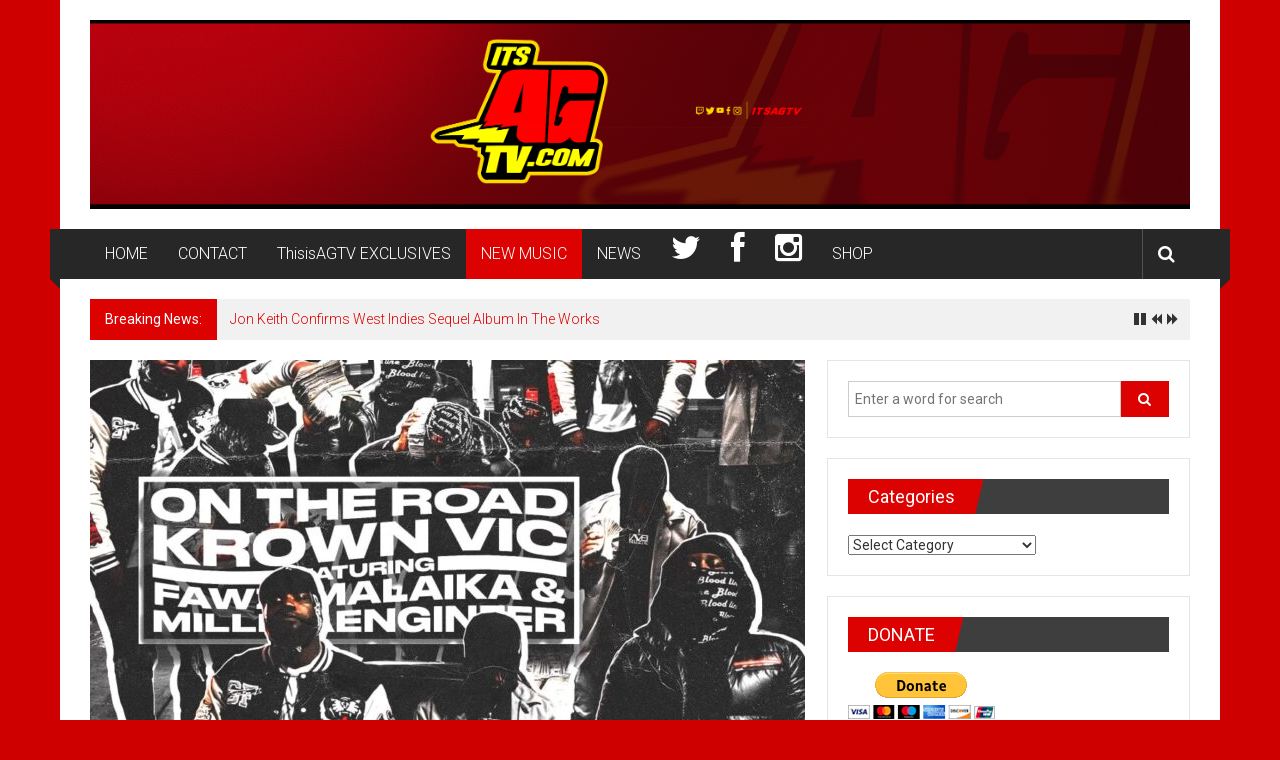

--- FILE ---
content_type: text/html; charset=UTF-8
request_url: https://thisisagtv.com/2023/08/krown-vic-releases-on-the-road-music-video/
body_size: 17835
content:
<!DOCTYPE html>
<html dir="ltr" lang="en-US" prefix="og: https://ogp.me/ns#">
<head>
	<meta charset="UTF-8">
	<meta name="viewport" content="width=device-width, initial-scale=1">
	<link rel="profile" href="https://gmpg.org/xfn/11">

	<title>Krown Vic Releases “On The Road” Music Video | ThisisAGTV</title>
	<style>img:is([sizes="auto" i], [sizes^="auto," i]) { contain-intrinsic-size: 3000px 1500px }</style>
	
		<!-- All in One SEO 4.9.3 - aioseo.com -->
	<meta name="description" content="Fawzi Malaika and MilliDaEngineer join Firm Records frontman Krown Vic in the NateShotDat-directed music video for &quot;On The Road.&quot; Serving as the &#039;Money Set&#039; anthem, the MDE-produced track is for anyone honorable enough to keep their head down and stick to the code. &quot;Milli owns a studio in DC and for three months straight we" />
	<meta name="robots" content="max-image-preview:large" />
	<meta name="author" content="Online Crates"/>
	<link rel="canonical" href="https://thisisagtv.com/2023/08/krown-vic-releases-on-the-road-music-video/" />
	<meta name="generator" content="All in One SEO (AIOSEO) 4.9.3" />
		<meta property="og:locale" content="en_US" />
		<meta property="og:site_name" content="ThisisAGTV - #1 Site For Entertainment" />
		<meta property="og:type" content="article" />
		<meta property="og:title" content="Krown Vic Releases “On The Road” Music Video | ThisisAGTV" />
		<meta property="og:description" content="Fawzi Malaika and MilliDaEngineer join Firm Records frontman Krown Vic in the NateShotDat-directed music video for &quot;On The Road.&quot; Serving as the &#039;Money Set&#039; anthem, the MDE-produced track is for anyone honorable enough to keep their head down and stick to the code. &quot;Milli owns a studio in DC and for three months straight we" />
		<meta property="og:url" content="https://thisisagtv.com/2023/08/krown-vic-releases-on-the-road-music-video/" />
		<meta property="og:image" content="https://secureservercdn.net/192.169.223.107/feb.f0c.myftpupload.com/wp-content/uploads/2019/05/cropped-YoutubeBanner.png?time=1666760229" />
		<meta property="og:image:secure_url" content="https://secureservercdn.net/192.169.223.107/feb.f0c.myftpupload.com/wp-content/uploads/2019/05/cropped-YoutubeBanner.png?time=1666760229" />
		<meta property="article:published_time" content="2023-08-26T18:09:37+00:00" />
		<meta property="article:modified_time" content="2023-08-26T18:09:37+00:00" />
		<meta name="twitter:card" content="summary_large_image" />
		<meta name="twitter:title" content="Krown Vic Releases “On The Road” Music Video | ThisisAGTV" />
		<meta name="twitter:description" content="Fawzi Malaika and MilliDaEngineer join Firm Records frontman Krown Vic in the NateShotDat-directed music video for &quot;On The Road.&quot; Serving as the &#039;Money Set&#039; anthem, the MDE-produced track is for anyone honorable enough to keep their head down and stick to the code. &quot;Milli owns a studio in DC and for three months straight we" />
		<meta name="twitter:image" content="https://secureservercdn.net/192.169.223.107/feb.f0c.myftpupload.com/wp-content/uploads/2019/05/cropped-YoutubeBanner.png?time=1666760229" />
		<script type="application/ld+json" class="aioseo-schema">
			{"@context":"https:\/\/schema.org","@graph":[{"@type":"Article","@id":"https:\/\/thisisagtv.com\/2023\/08\/krown-vic-releases-on-the-road-music-video\/#article","name":"Krown Vic Releases \u201cOn The Road\u201d Music Video | ThisisAGTV","headline":"Krown Vic Releases &#8220;On The Road&#8221; Music Video","author":{"@id":"https:\/\/thisisagtv.com\/author\/online-crates\/#author"},"publisher":{"@id":"https:\/\/thisisagtv.com\/#organization"},"image":{"@type":"ImageObject","url":"https:\/\/thisisagtv.com\/wp-content\/uploads\/2023\/08\/On-The-Road-Artwork.jpeg","width":1000,"height":1000},"datePublished":"2023-08-26T14:09:37-04:00","dateModified":"2023-08-26T14:09:37-04:00","inLanguage":"en-US","mainEntityOfPage":{"@id":"https:\/\/thisisagtv.com\/2023\/08\/krown-vic-releases-on-the-road-music-video\/#webpage"},"isPartOf":{"@id":"https:\/\/thisisagtv.com\/2023\/08\/krown-vic-releases-on-the-road-music-video\/#webpage"},"articleSection":"New Music"},{"@type":"BreadcrumbList","@id":"https:\/\/thisisagtv.com\/2023\/08\/krown-vic-releases-on-the-road-music-video\/#breadcrumblist","itemListElement":[{"@type":"ListItem","@id":"https:\/\/thisisagtv.com#listItem","position":1,"name":"Home","item":"https:\/\/thisisagtv.com","nextItem":{"@type":"ListItem","@id":"https:\/\/thisisagtv.com\/category\/new-music\/#listItem","name":"New Music"}},{"@type":"ListItem","@id":"https:\/\/thisisagtv.com\/category\/new-music\/#listItem","position":2,"name":"New Music","item":"https:\/\/thisisagtv.com\/category\/new-music\/","nextItem":{"@type":"ListItem","@id":"https:\/\/thisisagtv.com\/2023\/08\/krown-vic-releases-on-the-road-music-video\/#listItem","name":"Krown Vic Releases &#8220;On The Road&#8221; Music Video"},"previousItem":{"@type":"ListItem","@id":"https:\/\/thisisagtv.com#listItem","name":"Home"}},{"@type":"ListItem","@id":"https:\/\/thisisagtv.com\/2023\/08\/krown-vic-releases-on-the-road-music-video\/#listItem","position":3,"name":"Krown Vic Releases &#8220;On The Road&#8221; Music Video","previousItem":{"@type":"ListItem","@id":"https:\/\/thisisagtv.com\/category\/new-music\/#listItem","name":"New Music"}}]},{"@type":"Organization","@id":"https:\/\/thisisagtv.com\/#organization","name":"+OK","description":"#1 Site For Entertainment","url":"https:\/\/thisisagtv.com\/","logo":{"@type":"ImageObject","url":"https:\/\/thisisagtv.com\/wp-content\/uploads\/2019\/05\/cropped-YoutubeBanner.png","@id":"https:\/\/thisisagtv.com\/2023\/08\/krown-vic-releases-on-the-road-music-video\/#organizationLogo","width":2560,"height":439},"image":{"@id":"https:\/\/thisisagtv.com\/2023\/08\/krown-vic-releases-on-the-road-music-video\/#organizationLogo"}},{"@type":"Person","@id":"https:\/\/thisisagtv.com\/author\/online-crates\/#author","url":"https:\/\/thisisagtv.com\/author\/online-crates\/","name":"Online Crates","image":{"@type":"ImageObject","@id":"https:\/\/thisisagtv.com\/2023\/08\/krown-vic-releases-on-the-road-music-video\/#authorImage","url":"https:\/\/secure.gravatar.com\/avatar\/daab35d343a97435994a9d14ce8865648566f90de53c6b3d7fa5d882cd82941d?s=96&d=mm&r=g","width":96,"height":96,"caption":"Online Crates"}},{"@type":"WebPage","@id":"https:\/\/thisisagtv.com\/2023\/08\/krown-vic-releases-on-the-road-music-video\/#webpage","url":"https:\/\/thisisagtv.com\/2023\/08\/krown-vic-releases-on-the-road-music-video\/","name":"Krown Vic Releases \u201cOn The Road\u201d Music Video | ThisisAGTV","description":"Fawzi Malaika and MilliDaEngineer join Firm Records frontman Krown Vic in the NateShotDat-directed music video for \"On The Road.\" Serving as the 'Money Set' anthem, the MDE-produced track is for anyone honorable enough to keep their head down and stick to the code. \"Milli owns a studio in DC and for three months straight we","inLanguage":"en-US","isPartOf":{"@id":"https:\/\/thisisagtv.com\/#website"},"breadcrumb":{"@id":"https:\/\/thisisagtv.com\/2023\/08\/krown-vic-releases-on-the-road-music-video\/#breadcrumblist"},"author":{"@id":"https:\/\/thisisagtv.com\/author\/online-crates\/#author"},"creator":{"@id":"https:\/\/thisisagtv.com\/author\/online-crates\/#author"},"image":{"@type":"ImageObject","url":"https:\/\/thisisagtv.com\/wp-content\/uploads\/2023\/08\/On-The-Road-Artwork.jpeg","@id":"https:\/\/thisisagtv.com\/2023\/08\/krown-vic-releases-on-the-road-music-video\/#mainImage","width":1000,"height":1000},"primaryImageOfPage":{"@id":"https:\/\/thisisagtv.com\/2023\/08\/krown-vic-releases-on-the-road-music-video\/#mainImage"},"datePublished":"2023-08-26T14:09:37-04:00","dateModified":"2023-08-26T14:09:37-04:00"},{"@type":"WebSite","@id":"https:\/\/thisisagtv.com\/#website","url":"https:\/\/thisisagtv.com\/","name":"ThisisAGTV","description":"#1 Site For Entertainment","inLanguage":"en-US","publisher":{"@id":"https:\/\/thisisagtv.com\/#organization"}}]}
		</script>
		<!-- All in One SEO -->

<link rel='dns-prefetch' href='//fonts.googleapis.com' />
<link rel='dns-prefetch' href='//netdna.bootstrapcdn.com' />
<link rel="alternate" type="application/rss+xml" title="ThisisAGTV &raquo; Feed" href="https://thisisagtv.com/feed/" />
<link rel="alternate" type="application/rss+xml" title="ThisisAGTV &raquo; Comments Feed" href="https://thisisagtv.com/comments/feed/" />
		<!-- This site uses the Google Analytics by ExactMetrics plugin v8.11.1 - Using Analytics tracking - https://www.exactmetrics.com/ -->
		<!-- Note: ExactMetrics is not currently configured on this site. The site owner needs to authenticate with Google Analytics in the ExactMetrics settings panel. -->
					<!-- No tracking code set -->
				<!-- / Google Analytics by ExactMetrics -->
		<script type="text/javascript">
/* <![CDATA[ */
window._wpemojiSettings = {"baseUrl":"https:\/\/s.w.org\/images\/core\/emoji\/16.0.1\/72x72\/","ext":".png","svgUrl":"https:\/\/s.w.org\/images\/core\/emoji\/16.0.1\/svg\/","svgExt":".svg","source":{"concatemoji":"https:\/\/thisisagtv.com\/wp-includes\/js\/wp-emoji-release.min.js?ver=6.8.3"}};
/*! This file is auto-generated */
!function(s,n){var o,i,e;function c(e){try{var t={supportTests:e,timestamp:(new Date).valueOf()};sessionStorage.setItem(o,JSON.stringify(t))}catch(e){}}function p(e,t,n){e.clearRect(0,0,e.canvas.width,e.canvas.height),e.fillText(t,0,0);var t=new Uint32Array(e.getImageData(0,0,e.canvas.width,e.canvas.height).data),a=(e.clearRect(0,0,e.canvas.width,e.canvas.height),e.fillText(n,0,0),new Uint32Array(e.getImageData(0,0,e.canvas.width,e.canvas.height).data));return t.every(function(e,t){return e===a[t]})}function u(e,t){e.clearRect(0,0,e.canvas.width,e.canvas.height),e.fillText(t,0,0);for(var n=e.getImageData(16,16,1,1),a=0;a<n.data.length;a++)if(0!==n.data[a])return!1;return!0}function f(e,t,n,a){switch(t){case"flag":return n(e,"\ud83c\udff3\ufe0f\u200d\u26a7\ufe0f","\ud83c\udff3\ufe0f\u200b\u26a7\ufe0f")?!1:!n(e,"\ud83c\udde8\ud83c\uddf6","\ud83c\udde8\u200b\ud83c\uddf6")&&!n(e,"\ud83c\udff4\udb40\udc67\udb40\udc62\udb40\udc65\udb40\udc6e\udb40\udc67\udb40\udc7f","\ud83c\udff4\u200b\udb40\udc67\u200b\udb40\udc62\u200b\udb40\udc65\u200b\udb40\udc6e\u200b\udb40\udc67\u200b\udb40\udc7f");case"emoji":return!a(e,"\ud83e\udedf")}return!1}function g(e,t,n,a){var r="undefined"!=typeof WorkerGlobalScope&&self instanceof WorkerGlobalScope?new OffscreenCanvas(300,150):s.createElement("canvas"),o=r.getContext("2d",{willReadFrequently:!0}),i=(o.textBaseline="top",o.font="600 32px Arial",{});return e.forEach(function(e){i[e]=t(o,e,n,a)}),i}function t(e){var t=s.createElement("script");t.src=e,t.defer=!0,s.head.appendChild(t)}"undefined"!=typeof Promise&&(o="wpEmojiSettingsSupports",i=["flag","emoji"],n.supports={everything:!0,everythingExceptFlag:!0},e=new Promise(function(e){s.addEventListener("DOMContentLoaded",e,{once:!0})}),new Promise(function(t){var n=function(){try{var e=JSON.parse(sessionStorage.getItem(o));if("object"==typeof e&&"number"==typeof e.timestamp&&(new Date).valueOf()<e.timestamp+604800&&"object"==typeof e.supportTests)return e.supportTests}catch(e){}return null}();if(!n){if("undefined"!=typeof Worker&&"undefined"!=typeof OffscreenCanvas&&"undefined"!=typeof URL&&URL.createObjectURL&&"undefined"!=typeof Blob)try{var e="postMessage("+g.toString()+"("+[JSON.stringify(i),f.toString(),p.toString(),u.toString()].join(",")+"));",a=new Blob([e],{type:"text/javascript"}),r=new Worker(URL.createObjectURL(a),{name:"wpTestEmojiSupports"});return void(r.onmessage=function(e){c(n=e.data),r.terminate(),t(n)})}catch(e){}c(n=g(i,f,p,u))}t(n)}).then(function(e){for(var t in e)n.supports[t]=e[t],n.supports.everything=n.supports.everything&&n.supports[t],"flag"!==t&&(n.supports.everythingExceptFlag=n.supports.everythingExceptFlag&&n.supports[t]);n.supports.everythingExceptFlag=n.supports.everythingExceptFlag&&!n.supports.flag,n.DOMReady=!1,n.readyCallback=function(){n.DOMReady=!0}}).then(function(){return e}).then(function(){var e;n.supports.everything||(n.readyCallback(),(e=n.source||{}).concatemoji?t(e.concatemoji):e.wpemoji&&e.twemoji&&(t(e.twemoji),t(e.wpemoji)))}))}((window,document),window._wpemojiSettings);
/* ]]> */
</script>
		<style type="text/css">
			.epvc-eye {
				margin-right: 3px;
				width: 13px;
				display: inline-block;
				height: 13px;
				border: solid 1px #000;
				border-radius:  75% 15%;
				position: relative;
				transform: rotate(45deg);
			}
			.epvc-eye:before {
				content: '';
				display: block;
				position: absolute;
				width: 5px;
				height: 5px;
				border: solid 1px #000;
				border-radius: 50%;
				left: 3px;
				top: 3px;
			}
		</style>
	<style id='wp-emoji-styles-inline-css' type='text/css'>

	img.wp-smiley, img.emoji {
		display: inline !important;
		border: none !important;
		box-shadow: none !important;
		height: 1em !important;
		width: 1em !important;
		margin: 0 0.07em !important;
		vertical-align: -0.1em !important;
		background: none !important;
		padding: 0 !important;
	}
</style>
<link rel='stylesheet' id='wp-block-library-css' href='https://thisisagtv.com/wp-includes/css/dist/block-library/style.min.css?ver=6.8.3' type='text/css' media='all' />
<style id='wp-block-library-theme-inline-css' type='text/css'>
.wp-block-audio :where(figcaption){color:#555;font-size:13px;text-align:center}.is-dark-theme .wp-block-audio :where(figcaption){color:#ffffffa6}.wp-block-audio{margin:0 0 1em}.wp-block-code{border:1px solid #ccc;border-radius:4px;font-family:Menlo,Consolas,monaco,monospace;padding:.8em 1em}.wp-block-embed :where(figcaption){color:#555;font-size:13px;text-align:center}.is-dark-theme .wp-block-embed :where(figcaption){color:#ffffffa6}.wp-block-embed{margin:0 0 1em}.blocks-gallery-caption{color:#555;font-size:13px;text-align:center}.is-dark-theme .blocks-gallery-caption{color:#ffffffa6}:root :where(.wp-block-image figcaption){color:#555;font-size:13px;text-align:center}.is-dark-theme :root :where(.wp-block-image figcaption){color:#ffffffa6}.wp-block-image{margin:0 0 1em}.wp-block-pullquote{border-bottom:4px solid;border-top:4px solid;color:currentColor;margin-bottom:1.75em}.wp-block-pullquote cite,.wp-block-pullquote footer,.wp-block-pullquote__citation{color:currentColor;font-size:.8125em;font-style:normal;text-transform:uppercase}.wp-block-quote{border-left:.25em solid;margin:0 0 1.75em;padding-left:1em}.wp-block-quote cite,.wp-block-quote footer{color:currentColor;font-size:.8125em;font-style:normal;position:relative}.wp-block-quote:where(.has-text-align-right){border-left:none;border-right:.25em solid;padding-left:0;padding-right:1em}.wp-block-quote:where(.has-text-align-center){border:none;padding-left:0}.wp-block-quote.is-large,.wp-block-quote.is-style-large,.wp-block-quote:where(.is-style-plain){border:none}.wp-block-search .wp-block-search__label{font-weight:700}.wp-block-search__button{border:1px solid #ccc;padding:.375em .625em}:where(.wp-block-group.has-background){padding:1.25em 2.375em}.wp-block-separator.has-css-opacity{opacity:.4}.wp-block-separator{border:none;border-bottom:2px solid;margin-left:auto;margin-right:auto}.wp-block-separator.has-alpha-channel-opacity{opacity:1}.wp-block-separator:not(.is-style-wide):not(.is-style-dots){width:100px}.wp-block-separator.has-background:not(.is-style-dots){border-bottom:none;height:1px}.wp-block-separator.has-background:not(.is-style-wide):not(.is-style-dots){height:2px}.wp-block-table{margin:0 0 1em}.wp-block-table td,.wp-block-table th{word-break:normal}.wp-block-table :where(figcaption){color:#555;font-size:13px;text-align:center}.is-dark-theme .wp-block-table :where(figcaption){color:#ffffffa6}.wp-block-video :where(figcaption){color:#555;font-size:13px;text-align:center}.is-dark-theme .wp-block-video :where(figcaption){color:#ffffffa6}.wp-block-video{margin:0 0 1em}:root :where(.wp-block-template-part.has-background){margin-bottom:0;margin-top:0;padding:1.25em 2.375em}
</style>
<style id='classic-theme-styles-inline-css' type='text/css'>
/*! This file is auto-generated */
.wp-block-button__link{color:#fff;background-color:#32373c;border-radius:9999px;box-shadow:none;text-decoration:none;padding:calc(.667em + 2px) calc(1.333em + 2px);font-size:1.125em}.wp-block-file__button{background:#32373c;color:#fff;text-decoration:none}
</style>
<link rel='stylesheet' id='aioseo/css/src/vue/standalone/blocks/table-of-contents/global.scss-css' href='https://thisisagtv.com/wp-content/plugins/all-in-one-seo-pack/dist/Lite/assets/css/table-of-contents/global.e90f6d47.css?ver=4.9.3' type='text/css' media='all' />
<style id='global-styles-inline-css' type='text/css'>
:root{--wp--preset--aspect-ratio--square: 1;--wp--preset--aspect-ratio--4-3: 4/3;--wp--preset--aspect-ratio--3-4: 3/4;--wp--preset--aspect-ratio--3-2: 3/2;--wp--preset--aspect-ratio--2-3: 2/3;--wp--preset--aspect-ratio--16-9: 16/9;--wp--preset--aspect-ratio--9-16: 9/16;--wp--preset--color--black: #000000;--wp--preset--color--cyan-bluish-gray: #abb8c3;--wp--preset--color--white: #ffffff;--wp--preset--color--pale-pink: #f78da7;--wp--preset--color--vivid-red: #cf2e2e;--wp--preset--color--luminous-vivid-orange: #ff6900;--wp--preset--color--luminous-vivid-amber: #fcb900;--wp--preset--color--light-green-cyan: #7bdcb5;--wp--preset--color--vivid-green-cyan: #00d084;--wp--preset--color--pale-cyan-blue: #8ed1fc;--wp--preset--color--vivid-cyan-blue: #0693e3;--wp--preset--color--vivid-purple: #9b51e0;--wp--preset--gradient--vivid-cyan-blue-to-vivid-purple: linear-gradient(135deg,rgba(6,147,227,1) 0%,rgb(155,81,224) 100%);--wp--preset--gradient--light-green-cyan-to-vivid-green-cyan: linear-gradient(135deg,rgb(122,220,180) 0%,rgb(0,208,130) 100%);--wp--preset--gradient--luminous-vivid-amber-to-luminous-vivid-orange: linear-gradient(135deg,rgba(252,185,0,1) 0%,rgba(255,105,0,1) 100%);--wp--preset--gradient--luminous-vivid-orange-to-vivid-red: linear-gradient(135deg,rgba(255,105,0,1) 0%,rgb(207,46,46) 100%);--wp--preset--gradient--very-light-gray-to-cyan-bluish-gray: linear-gradient(135deg,rgb(238,238,238) 0%,rgb(169,184,195) 100%);--wp--preset--gradient--cool-to-warm-spectrum: linear-gradient(135deg,rgb(74,234,220) 0%,rgb(151,120,209) 20%,rgb(207,42,186) 40%,rgb(238,44,130) 60%,rgb(251,105,98) 80%,rgb(254,248,76) 100%);--wp--preset--gradient--blush-light-purple: linear-gradient(135deg,rgb(255,206,236) 0%,rgb(152,150,240) 100%);--wp--preset--gradient--blush-bordeaux: linear-gradient(135deg,rgb(254,205,165) 0%,rgb(254,45,45) 50%,rgb(107,0,62) 100%);--wp--preset--gradient--luminous-dusk: linear-gradient(135deg,rgb(255,203,112) 0%,rgb(199,81,192) 50%,rgb(65,88,208) 100%);--wp--preset--gradient--pale-ocean: linear-gradient(135deg,rgb(255,245,203) 0%,rgb(182,227,212) 50%,rgb(51,167,181) 100%);--wp--preset--gradient--electric-grass: linear-gradient(135deg,rgb(202,248,128) 0%,rgb(113,206,126) 100%);--wp--preset--gradient--midnight: linear-gradient(135deg,rgb(2,3,129) 0%,rgb(40,116,252) 100%);--wp--preset--font-size--small: 13px;--wp--preset--font-size--medium: 20px;--wp--preset--font-size--large: 36px;--wp--preset--font-size--x-large: 42px;--wp--preset--spacing--20: 0.44rem;--wp--preset--spacing--30: 0.67rem;--wp--preset--spacing--40: 1rem;--wp--preset--spacing--50: 1.5rem;--wp--preset--spacing--60: 2.25rem;--wp--preset--spacing--70: 3.38rem;--wp--preset--spacing--80: 5.06rem;--wp--preset--shadow--natural: 6px 6px 9px rgba(0, 0, 0, 0.2);--wp--preset--shadow--deep: 12px 12px 50px rgba(0, 0, 0, 0.4);--wp--preset--shadow--sharp: 6px 6px 0px rgba(0, 0, 0, 0.2);--wp--preset--shadow--outlined: 6px 6px 0px -3px rgba(255, 255, 255, 1), 6px 6px rgba(0, 0, 0, 1);--wp--preset--shadow--crisp: 6px 6px 0px rgba(0, 0, 0, 1);}:where(.is-layout-flex){gap: 0.5em;}:where(.is-layout-grid){gap: 0.5em;}body .is-layout-flex{display: flex;}.is-layout-flex{flex-wrap: wrap;align-items: center;}.is-layout-flex > :is(*, div){margin: 0;}body .is-layout-grid{display: grid;}.is-layout-grid > :is(*, div){margin: 0;}:where(.wp-block-columns.is-layout-flex){gap: 2em;}:where(.wp-block-columns.is-layout-grid){gap: 2em;}:where(.wp-block-post-template.is-layout-flex){gap: 1.25em;}:where(.wp-block-post-template.is-layout-grid){gap: 1.25em;}.has-black-color{color: var(--wp--preset--color--black) !important;}.has-cyan-bluish-gray-color{color: var(--wp--preset--color--cyan-bluish-gray) !important;}.has-white-color{color: var(--wp--preset--color--white) !important;}.has-pale-pink-color{color: var(--wp--preset--color--pale-pink) !important;}.has-vivid-red-color{color: var(--wp--preset--color--vivid-red) !important;}.has-luminous-vivid-orange-color{color: var(--wp--preset--color--luminous-vivid-orange) !important;}.has-luminous-vivid-amber-color{color: var(--wp--preset--color--luminous-vivid-amber) !important;}.has-light-green-cyan-color{color: var(--wp--preset--color--light-green-cyan) !important;}.has-vivid-green-cyan-color{color: var(--wp--preset--color--vivid-green-cyan) !important;}.has-pale-cyan-blue-color{color: var(--wp--preset--color--pale-cyan-blue) !important;}.has-vivid-cyan-blue-color{color: var(--wp--preset--color--vivid-cyan-blue) !important;}.has-vivid-purple-color{color: var(--wp--preset--color--vivid-purple) !important;}.has-black-background-color{background-color: var(--wp--preset--color--black) !important;}.has-cyan-bluish-gray-background-color{background-color: var(--wp--preset--color--cyan-bluish-gray) !important;}.has-white-background-color{background-color: var(--wp--preset--color--white) !important;}.has-pale-pink-background-color{background-color: var(--wp--preset--color--pale-pink) !important;}.has-vivid-red-background-color{background-color: var(--wp--preset--color--vivid-red) !important;}.has-luminous-vivid-orange-background-color{background-color: var(--wp--preset--color--luminous-vivid-orange) !important;}.has-luminous-vivid-amber-background-color{background-color: var(--wp--preset--color--luminous-vivid-amber) !important;}.has-light-green-cyan-background-color{background-color: var(--wp--preset--color--light-green-cyan) !important;}.has-vivid-green-cyan-background-color{background-color: var(--wp--preset--color--vivid-green-cyan) !important;}.has-pale-cyan-blue-background-color{background-color: var(--wp--preset--color--pale-cyan-blue) !important;}.has-vivid-cyan-blue-background-color{background-color: var(--wp--preset--color--vivid-cyan-blue) !important;}.has-vivid-purple-background-color{background-color: var(--wp--preset--color--vivid-purple) !important;}.has-black-border-color{border-color: var(--wp--preset--color--black) !important;}.has-cyan-bluish-gray-border-color{border-color: var(--wp--preset--color--cyan-bluish-gray) !important;}.has-white-border-color{border-color: var(--wp--preset--color--white) !important;}.has-pale-pink-border-color{border-color: var(--wp--preset--color--pale-pink) !important;}.has-vivid-red-border-color{border-color: var(--wp--preset--color--vivid-red) !important;}.has-luminous-vivid-orange-border-color{border-color: var(--wp--preset--color--luminous-vivid-orange) !important;}.has-luminous-vivid-amber-border-color{border-color: var(--wp--preset--color--luminous-vivid-amber) !important;}.has-light-green-cyan-border-color{border-color: var(--wp--preset--color--light-green-cyan) !important;}.has-vivid-green-cyan-border-color{border-color: var(--wp--preset--color--vivid-green-cyan) !important;}.has-pale-cyan-blue-border-color{border-color: var(--wp--preset--color--pale-cyan-blue) !important;}.has-vivid-cyan-blue-border-color{border-color: var(--wp--preset--color--vivid-cyan-blue) !important;}.has-vivid-purple-border-color{border-color: var(--wp--preset--color--vivid-purple) !important;}.has-vivid-cyan-blue-to-vivid-purple-gradient-background{background: var(--wp--preset--gradient--vivid-cyan-blue-to-vivid-purple) !important;}.has-light-green-cyan-to-vivid-green-cyan-gradient-background{background: var(--wp--preset--gradient--light-green-cyan-to-vivid-green-cyan) !important;}.has-luminous-vivid-amber-to-luminous-vivid-orange-gradient-background{background: var(--wp--preset--gradient--luminous-vivid-amber-to-luminous-vivid-orange) !important;}.has-luminous-vivid-orange-to-vivid-red-gradient-background{background: var(--wp--preset--gradient--luminous-vivid-orange-to-vivid-red) !important;}.has-very-light-gray-to-cyan-bluish-gray-gradient-background{background: var(--wp--preset--gradient--very-light-gray-to-cyan-bluish-gray) !important;}.has-cool-to-warm-spectrum-gradient-background{background: var(--wp--preset--gradient--cool-to-warm-spectrum) !important;}.has-blush-light-purple-gradient-background{background: var(--wp--preset--gradient--blush-light-purple) !important;}.has-blush-bordeaux-gradient-background{background: var(--wp--preset--gradient--blush-bordeaux) !important;}.has-luminous-dusk-gradient-background{background: var(--wp--preset--gradient--luminous-dusk) !important;}.has-pale-ocean-gradient-background{background: var(--wp--preset--gradient--pale-ocean) !important;}.has-electric-grass-gradient-background{background: var(--wp--preset--gradient--electric-grass) !important;}.has-midnight-gradient-background{background: var(--wp--preset--gradient--midnight) !important;}.has-small-font-size{font-size: var(--wp--preset--font-size--small) !important;}.has-medium-font-size{font-size: var(--wp--preset--font-size--medium) !important;}.has-large-font-size{font-size: var(--wp--preset--font-size--large) !important;}.has-x-large-font-size{font-size: var(--wp--preset--font-size--x-large) !important;}
:where(.wp-block-post-template.is-layout-flex){gap: 1.25em;}:where(.wp-block-post-template.is-layout-grid){gap: 1.25em;}
:where(.wp-block-columns.is-layout-flex){gap: 2em;}:where(.wp-block-columns.is-layout-grid){gap: 2em;}
:root :where(.wp-block-pullquote){font-size: 1.5em;line-height: 1.6;}
</style>
<link rel='stylesheet' id='apss-font-awesome-four-css' href='https://thisisagtv.com/wp-content/plugins/accesspress-social-share/css/font-awesome.min.css?ver=4.5.6' type='text/css' media='all' />
<link rel='stylesheet' id='apss-frontend-css-css' href='https://thisisagtv.com/wp-content/plugins/accesspress-social-share/css/frontend.css?ver=4.5.6' type='text/css' media='all' />
<link rel='stylesheet' id='apss-font-opensans-css' href='//fonts.googleapis.com/css?family=Open+Sans&#038;ver=6.8.3' type='text/css' media='all' />
<link rel='stylesheet' id='cptch_stylesheet-css' href='https://thisisagtv.com/wp-content/plugins/captcha/css/front_end_style.css?ver=4.4.5' type='text/css' media='all' />
<link rel='stylesheet' id='dashicons-css' href='https://thisisagtv.com/wp-includes/css/dashicons.min.css?ver=6.8.3' type='text/css' media='all' />
<link rel='stylesheet' id='cptch_desktop_style-css' href='https://thisisagtv.com/wp-content/plugins/captcha/css/desktop_style.css?ver=4.4.5' type='text/css' media='all' />
<link rel='stylesheet' id='contact-form-7-css' href='https://thisisagtv.com/wp-content/plugins/contact-form-7/includes/css/styles.css?ver=6.1.4' type='text/css' media='all' />
<link rel='stylesheet' id='wp-components-css' href='https://thisisagtv.com/wp-includes/css/dist/components/style.min.css?ver=6.8.3' type='text/css' media='all' />
<link rel='stylesheet' id='godaddy-styles-css' href='https://thisisagtv.com/wp-content/mu-plugins/vendor/wpex/godaddy-launch/includes/Dependencies/GoDaddy/Styles/build/latest.css?ver=2.0.2' type='text/css' media='all' />
<link rel='stylesheet' id='colornews-google-fonts-css' href='//fonts.googleapis.com/css?family=Roboto%3A400%2C300%2C700%2C900&#038;subset=latin%2Clatin-ext&#038;display=swap' type='text/css' media='all' />
<link rel='stylesheet' id='colornews-style-css' href='https://thisisagtv.com/wp-content/themes/colornews/style.css?ver=6.8.3' type='text/css' media='all' />
<link rel='stylesheet' id='colornews-fontawesome-css' href='https://thisisagtv.com/wp-content/themes/colornews/font-awesome/css/font-awesome.min.css?ver=4.4.0' type='text/css' media='all' />
<link rel='stylesheet' id='colornews-featured-image-popup-css-css' href='https://thisisagtv.com/wp-content/themes/colornews/js/magnific-popup/magnific-popup.css?ver=20150714' type='text/css' media='all' />
<link rel='stylesheet' id='fontawesome-css' href='//netdna.bootstrapcdn.com/font-awesome/3.2.1/css/font-awesome.min.css?ver=1.3.9' type='text/css' media='all' />
<!--[if IE 7]>
<link rel='stylesheet' id='fontawesome-ie-css' href='//netdna.bootstrapcdn.com/font-awesome/3.2.1/css/font-awesome-ie7.min.css?ver=1.3.9' type='text/css' media='all' />
<![endif]-->
		<style>
			/* Accessible for screen readers but hidden from view */
			.fa-hidden { position:absolute; left:-10000px; top:auto; width:1px; height:1px; overflow:hidden; }
			.rtl .fa-hidden { left:10000px; }
			.fa-showtext { margin-right: 5px; }
		</style>
		<script type="text/javascript" src="https://thisisagtv.com/wp-includes/js/jquery/jquery.min.js?ver=3.7.1" id="jquery-core-js"></script>
<script type="text/javascript" src="https://thisisagtv.com/wp-includes/js/jquery/jquery-migrate.min.js?ver=3.4.1" id="jquery-migrate-js"></script>
<!--[if lte IE 8]>
<script type="text/javascript" src="https://thisisagtv.com/wp-content/themes/colornews/js/html5shiv.js?ver=3.7.3" id="html5shiv-js"></script>
<![endif]-->
<link rel="https://api.w.org/" href="https://thisisagtv.com/wp-json/" /><link rel="alternate" title="JSON" type="application/json" href="https://thisisagtv.com/wp-json/wp/v2/posts/68416" /><link rel="EditURI" type="application/rsd+xml" title="RSD" href="https://thisisagtv.com/xmlrpc.php?rsd" />
<meta name="generator" content="WordPress 6.8.3" />
<link rel='shortlink' href='https://thisisagtv.com/?p=68416' />
<link rel="alternate" title="oEmbed (JSON)" type="application/json+oembed" href="https://thisisagtv.com/wp-json/oembed/1.0/embed?url=https%3A%2F%2Fthisisagtv.com%2F2023%2F08%2Fkrown-vic-releases-on-the-road-music-video%2F" />
<link rel="alternate" title="oEmbed (XML)" type="text/xml+oembed" href="https://thisisagtv.com/wp-json/oembed/1.0/embed?url=https%3A%2F%2Fthisisagtv.com%2F2023%2F08%2Fkrown-vic-releases-on-the-road-music-video%2F&#038;format=xml" />
<style type="text/css" id="custom-background-css">
body.custom-background { background-color: #ce0000; }
</style>
	<link rel="icon" href="https://thisisagtv.com/wp-content/uploads/2016/10/cropped-itsagtv-960x969-32x32.jpg" sizes="32x32" />
<link rel="icon" href="https://thisisagtv.com/wp-content/uploads/2016/10/cropped-itsagtv-960x969-192x192.jpg" sizes="192x192" />
<link rel="apple-touch-icon" href="https://thisisagtv.com/wp-content/uploads/2016/10/cropped-itsagtv-960x969-180x180.jpg" />
<meta name="msapplication-TileImage" content="https://thisisagtv.com/wp-content/uploads/2016/10/cropped-itsagtv-960x969-270x270.jpg" />
<!-- ThisisAGTV Internal Styles -->		<style type="text/css"> .home-slider-wrapper .slider-btn a:hover,.random-hover-link a:hover{background:#dd0202;border:1px solid #dd0202}#site-navigation ul>li.current-menu-ancestor,#site-navigation ul>li.current-menu-item,#site-navigation ul>li.current-menu-parent,#site-navigation ul>li:hover,.block-title,.bottom-header-wrapper .home-icon a:hover,.home .bottom-header-wrapper .home-icon a,.breaking-news-title,.bttn:hover,.carousel-slider-wrapper .bx-controls a,.cat-links a,.category-menu,.category-menu ul.sub-menu,.category-toggle-block,.error,.home-slider .bx-pager a.active,.home-slider .bx-pager a:hover,.navigation .nav-links a:hover,.post .more-link:hover,.random-hover-link a:hover,.search-box,.search-icon:hover,.share-wrap:hover,button,input[type=button]:hover,input[type=reset]:hover,input[type=submit]:hover{background:#dd0202}a{color:#dd0202}.entry-footer a:hover{color:#dd0202}#bottom-footer .copy-right a:hover,#top-footer .widget a:hover,#top-footer .widget a:hover:before,#top-footer .widget li:hover:before,.below-entry-meta span:hover a,.below-entry-meta span:hover i,.caption-title a:hover,.comment .comment-reply-link:hover,.entry-btn a:hover,.entry-title a:hover,.num-404,.tag-cloud-wrap a:hover,.top-menu-wrap ul li.current-menu-ancestor>a,.top-menu-wrap ul li.current-menu-item>a,.top-menu-wrap ul li.current-menu-parent>a,.top-menu-wrap ul li:hover>a,.widget a:hover,.widget a:hover::before{color:#dd0202}#top-footer .block-title{border-bottom:1px solid #dd0202}#site-navigation .menu-toggle:hover,.sub-toggle{background:#dd0202}.colornews_random_post .random-hover-link a:hover{background:#dd0202 none repeat scroll 0 0;border:1px solid #dd0202}#site-title a:hover{color:#dd0202}a#scroll-up i{color:#dd0202}.page-header .page-title{border-bottom:3px solid #dd0202;color:#dd0202}@media (max-width: 768px) {    #site-navigation ul > li:hover > a, #site-navigation ul > li.current-menu-item > a,#site-navigation ul > li.current-menu-ancestor > a,#site-navigation ul > li.current-menu-parent > a {background:#dd0202}}</style>
											</head>

<body class="wp-singular post-template-default single single-post postid-68416 single-format-standard custom-background wp-custom-logo wp-embed-responsive wp-theme-colornews  boxed-layout group-blog">


<div id="page" class="hfeed site">
		<a class="skip-link screen-reader-text" href="#main">Skip to content</a>

	<header id="masthead" class="site-header" role="banner">
		<div class="top-header-wrapper clearfix">
			<div class="tg-container">
				<div class="tg-inner-wrap">
									</div><!-- .tg-inner-wrap end -->
			</div><!-- .tg-container end -->
					</div><!-- .top-header-wrapper end  -->

				<div class="middle-header-wrapper  clearfix">
			<div class="tg-container">
				<div class="tg-inner-wrap">
											<div class="logo">

							<a href="https://thisisagtv.com/" class="custom-logo-link" rel="home"><img width="2560" height="439" src="https://thisisagtv.com/wp-content/uploads/2019/05/cropped-YoutubeBanner.png" class="custom-logo" alt="ThisisAGTV" decoding="async" fetchpriority="high" srcset="https://thisisagtv.com/wp-content/uploads/2019/05/cropped-YoutubeBanner.png 2560w, https://thisisagtv.com/wp-content/uploads/2019/05/cropped-YoutubeBanner-300x51.png 300w, https://thisisagtv.com/wp-content/uploads/2019/05/cropped-YoutubeBanner-768x132.png 768w, https://thisisagtv.com/wp-content/uploads/2019/05/cropped-YoutubeBanner-510x87.png 510w" sizes="(max-width: 2560px) 100vw, 2560px" /></a>
						</div><!-- #logo -->
											<div id="header-text" class="screen-reader-text">
													<h3 id="site-title">
								<a href="https://thisisagtv.com/" title="ThisisAGTV" rel="home">ThisisAGTV</a>
							</h3><!-- #site-title -->
																		<p id="site-description">#1 Site For Entertainment</p>
						<!-- #site-description -->
					</div><!-- #header-text -->
					<div class="header-advertise">
											</div><!-- .header-advertise end -->
				</div><!-- .tg-inner-wrap end -->
			</div><!-- .tg-container end -->
		</div><!-- .middle-header-wrapper end -->

		
		<div class="bottom-header-wrapper clearfix">
			<div class="bottom-arrow-wrap">
				<div class="tg-container">
					<div class="tg-inner-wrap">
												<nav id="site-navigation" class="main-navigation clearfix" role="navigation">
							<div class="menu-toggle hide">Menu</div>
							<ul id="nav" class="menu"><li id="menu-item-13919" class="menu-item menu-item-type-custom menu-item-object-custom menu-item-home menu-item-13919"><a href="http://thisisagtv.com/">HOME</a></li>
<li id="menu-item-28" class="menu-item menu-item-type-post_type menu-item-object-page menu-item-privacy-policy menu-item-28"><a rel="privacy-policy" href="https://thisisagtv.com/contact/">CONTACT</a></li>
<li id="menu-item-508" class="menu-item menu-item-type-taxonomy menu-item-object-category menu-item-508"><a href="https://thisisagtv.com/category/its-agtv-exlusives/">ThisisAGTV EXCLUSIVES</a></li>
<li id="menu-item-1824" class="menu-item menu-item-type-taxonomy menu-item-object-category current-post-ancestor current-menu-parent current-post-parent menu-item-1824"><a href="https://thisisagtv.com/category/new-music/">NEW MUSIC</a></li>
<li id="menu-item-1825" class="menu-item menu-item-type-taxonomy menu-item-object-category menu-item-1825"><a href="https://thisisagtv.com/category/news/">NEWS</a></li>
<li id="menu-item-9274" class="menu-item menu-item-type-custom menu-item-object-custom social-icon twitter menu-item-9274"><a href="http://twitter.com/itsagtv"><i class='icon-2x icon-twitter '></i><span class='fa-hidden'>Twitter</span></a></li>
<li id="menu-item-9276" class="menu-item menu-item-type-custom menu-item-object-custom social-icon facebook menu-item-9276"><a href="http://facebook.com/itsagtv"><i class='icon-2x icon-facebook '></i><span class='fa-hidden'>Facebook</span></a></li>
<li id="menu-item-9273" class="menu-item menu-item-type-custom menu-item-object-custom social-icon instagram menu-item-9273"><a href="http://instagram.com/itsagtv"><i class='icon-2x icon-instagram '></i><span class='fa-hidden'>Instagram</span></a></li>
<li id="menu-item-46640" class="menu-item menu-item-type-custom menu-item-object-custom menu-item-46640"><a href="https://teespring.com/itsagtvmerch?pid=46&#038;cid=2742">SHOP</a></li>
</ul>						</nav><!-- .nav end -->
													<div class="share-search-wrap">
								<div class="home-search">
																			<div class="search-icon">
											<i class="fa fa-search"></i>
										</div>
										<div class="search-box">
											<div class="close">&times;</div>
											<form role="search" action="https://thisisagtv.com/" class="searchform" method="get">
   <input type="text" placeholder="Enter a word for search" class="search-field" value="" name="s">
   <button class="searchsubmit" name="submit" type="submit"><i class="fa fa-search"></i></button>
</form>										</div>
																										</div> <!-- home-search-end -->
							</div>
											</div><!-- #tg-inner-wrap -->
				</div><!-- #tg-container -->
			</div><!-- #bottom-arrow-wrap -->
		</div><!-- #bottom-header-wrapper -->

		
				<div id="breaking-news" class="clearfix">
			<div class="tg-container">
				<div class="tg-inner-wrap">
					<div class="breaking-news-wrapper clearfix">
						<div class="breaking-news-title">Breaking News:</div>
						<ul id="typing">
															<li>
									<a href="https://thisisagtv.com/2026/01/jon-keith-confirms-west-indies-sequel-album-in-the-works/" title="Jon Keith Confirms West Indies Sequel Album In The Works">Jon Keith Confirms West Indies Sequel Album In The Works</a>
								</li>
															<li>
									<a href="https://thisisagtv.com/2026/01/hollyn-nabs-foogieraw-for-arent-we-all-remix/" title="Hollyn Nabs Foggieraw For &#8220;Aren&#8217;t We All&#8221; Remix">Hollyn Nabs Foggieraw For &#8220;Aren&#8217;t We All&#8221; Remix</a>
								</li>
															<li>
									<a href="https://thisisagtv.com/2026/01/skullyz-music-releases-lets-go-by-damon-omen-jerk-da-work/" title="Skullyz Music Releases &#8220;Let&#8217;s Go&#8221; By Damon Omen &#038; Jerk Da Work">Skullyz Music Releases &#8220;Let&#8217;s Go&#8221; By Damon Omen &#038; Jerk Da Work</a>
								</li>
															<li>
									<a href="https://thisisagtv.com/2026/01/from-atl-to-kuwtk-malika-haqq-speaks-on-how-her-friendship-with-khloe-kardashian-has-stood-the-test-of-time/" title="From ATL to KUWTK: Malika Haqq Speaks On How Her Friendship With Khloe Kardashian Has Stood The Test Of Time">From ATL to KUWTK: Malika Haqq Speaks On How Her Friendship With Khloe Kardashian Has Stood The Test Of Time</a>
								</li>
															<li>
									<a href="https://thisisagtv.com/2025/12/fly-ty-stars-as-detective-crime-in-new-tubi-film-jesus-christ-rapstar/" title="Fly Ty Stars As Detective Crime In New Tubi Film Jesus Christ Rapstar">Fly Ty Stars As Detective Crime In New Tubi Film Jesus Christ Rapstar</a>
								</li>
													</ul>
					</div>
				</div>
			</div>
		</div>
			</header><!-- #masthead -->
		
   
	<div id="main" class="clearfix">
      <div class="tg-container">
         <div class="tg-inner-wrap clearfix">
            <div id="main-content-section clearfix">
               <div id="primary">

            		
            			
<article id="post-68416" class="post-68416 post type-post status-publish format-standard has-post-thumbnail hentry category-new-music">
   
   
   
   <div class="figure-cat-wrap featured-image-enable">
               <div class="featured-image">
                     <a href="https://thisisagtv.com/wp-content/uploads/2023/08/On-The-Road-Artwork.jpeg" class="image-popup"><img width="715" height="400" src="https://thisisagtv.com/wp-content/uploads/2023/08/On-The-Road-Artwork-715x400.jpeg" class="attachment-colornews-featured-image size-colornews-featured-image wp-post-image" alt="" decoding="async" /></a>
                  </div>
      
      <div class="category-collection"><span class="cat-links"><a href="https://thisisagtv.com/category/new-music/"  rel="category tag">New Music</a></span>&nbsp;</div>   </div>

   
	<span class="posted-on"><a href="https://thisisagtv.com/2023/08/krown-vic-releases-on-the-road-music-video/" title="2:09 PM" rel="bookmark"><time class="entry-date published" datetime="2023-08-26T14:09:37-04:00">August 26, 2023</time></a></span>
   <header class="entry-header">
      <h1 class="entry-title">
         Krown Vic Releases &#8220;On The Road&#8221; Music Video      </h1>
   </header>

   <div class="below-entry-meta">
			<span class="byline"><span class="author vcard"><i class="fa fa-user"></i><a class="url fn n" href="https://thisisagtv.com/author/online-crates/" title="Online Crates">
																															Posted By: Online Crates						</a></span></span>

			</div>
	<div class="entry-content">
		<div class='epvc-post-count'><span class='epvc-eye'></span>  <span class="epvc-count"> 409</span><span class='epvc-label'> Views</span></div><p><a href="https://www.twitter.com/MrMalaika">Fawzi Malaika</a> and <a href="https://www.twitter.com/MilliDaEngineer">MilliDaEngineer</a> join Firm Records frontman <a href="https://www.twitter.com/KrownVic_">Krown Vic</a> in the NateShotDat-directed music video for &#8220;On The Road.&#8221; Serving as the &#8216;Money Set&#8217; anthem, the MDE-produced track is for anyone honorable enough to keep their head down and stick to the code.</p>
<p>&#8220;Milli owns a studio in DC and for three months straight we recorded every day. This is one of the collaborations that came out of all those late-night sessions. Outside of music, we all get the money together; that’s why we have great chemistry in the booth. We really family for real,” says the Virginia native about the trio posse cut.</p>
<p>Vic is a DMV-based rapper who, alongside in-house producer Garso Dio, combines Hip-Hop beats and witty wordplay with a Trap-Punk twist. Though he stays true to his lane of street storytelling, K.V.&#8217;s lyrics double as a cautionary tale to the youth about how making the wrong decisions can derail you from personal growth. As an adolescent, he admired heavy-weight entertainers like Eminem and Michael Jackson, who directly influenced his sonic stylings.</p>
<p>After touring the West Coast and Florida with Lil Pump, D Savage, and Joey Fatts, Vic regularly performs at local Washington D.C. venues Eden, Griffin, and Rose Bar. He has also shared the stage with Billboard chart-topping artists Gucci Mane, 21 Savage, Lil Uzi Vert, and DRAM.</p>
<p>Press play on the visual as well as the official audio for &#8220;On The Road&#8221; after the jump and stream his most recent project <em>Street PHD</em> via United Masters.</p>
<p><iframe title="Krown Vic ft. Fawzi Malaika &amp; Millidaengineer- On The Road (official video)" width="715" height="402" src="https://www.youtube.com/embed/F_8apBiMnKw?feature=oembed" frameborder="0" allow="accelerometer; autoplay; clipboard-write; encrypted-media; gyroscope; picture-in-picture; web-share" allowfullscreen></iframe></p>
<div class='apss-social-share apss-theme-2 clearfix ' >
					<div class='apss-facebook apss-single-icon'>
						<a rel='nofollow'  title="Share on Facebook" target='_blank' href='https://www.facebook.com/sharer/sharer.php?u=https://thisisagtv.com/2023/08/krown-vic-releases-on-the-road-music-video/'>
							<div class='apss-icon-block clearfix'>
								<i class='fab fa-facebook-f'></i>
								<span class='apss-social-text'>Share on Facebook</span>
								<span class='apss-share'>Share</span>
							</div>
															<div class='count apss-count' data-url='https://thisisagtv.com/2023/08/krown-vic-releases-on-the-road-music-video/' data-social-network='facebook' data-social-detail="https://thisisagtv.com/2023/08/krown-vic-releases-on-the-road-music-video/_facebook">0</div>
													</a>
					</div>
								<div class='apss-twitter apss-single-icon'>
					<a rel='nofollow'  href="https://twitter.com/intent/tweet?text=Krown%20Vic%20Releases%20%22On%20The%20Road%22%20Music%20Video&#038;url=https://thisisagtv.com/2023/08/krown-vic-releases-on-the-road-music-video/&#038;via=ITSAGTV"  title="Share on Twitter" target='_blank'>
						<div class='apss-icon-block clearfix'>
							<i class='fab fa-twitter'></i>
							<span class='apss-social-text'>Share on Twitter</span><span class='apss-share'>Tweet</span>
						</div>
											</a>
				</div>
				
				<div class='apss-pinterest apss-single-icon'>
					<a rel='nofollow' title="Share on Pinterest" href='javascript:pinIt();'>
						<div class='apss-icon-block clearfix'>
							<i class='fab fa-pinterest'></i>
							<span class='apss-social-text'>Share on Pinterest</span>
							<span class='apss-share'>Share</span>
						</div>
													<div class='count apss-count' data-url='https://thisisagtv.com/2023/08/krown-vic-releases-on-the-road-music-video/' data-social-network='pinterest' data-social-detail="https://thisisagtv.com/2023/08/krown-vic-releases-on-the-road-music-video/_pinterest">0</div>
						
					</a>
				</div>
								<div class='apss-linkedin apss-single-icon'>
					<a rel='nofollow'  title="Share on LinkedIn" target='_blank' href='http://www.linkedin.com/sharing/share-offsite/?url=https://thisisagtv.com/2023/08/krown-vic-releases-on-the-road-music-video/'>
						<div class='apss-icon-block clearfix'><i class='fab fa-linkedin'></i>
							<span class='apss-social-text'>Share on LinkedIn</span>
							<span class='apss-share'>Share</span>
						</div>
					</a>
				</div>
								<div class='apss-email apss-single-icon'>
					<a rel='nofollow' class='share-email-popup' title="Share it on Email" target='_blank' href='mailto:?subject=Please%20visit%20this%20link%20https://thisisagtv.com/2023/08/krown-vic-releases-on-the-road-music-video/&#038;body=Hey%20Buddy!,%20I%20found%20this%20information%20for%20you:%20Krown%20Vic%20Releases%20%22On%20The%20Road%22%20Music%20Video.%20Here%20is%20the%20website%20link:%20https://thisisagtv.com/2023/08/krown-vic-releases-on-the-road-music-video/.%20Thank%20you.'>
						<div class='apss-icon-block clearfix'>
							<i class='fas fa-envelope'></i>
							<span class='apss-social-text'>Send email</span>
							<span class='apss-share'>Mail</span>
						</div>
					</a>
				</div>

					<div class='apss-total-share-count'>
		<span class='apss-count-number'>0</span>
		<div class="apss-total-shares"><span class='apss-total-text'> Total</span>
			<span class='apss-shares-text'> Shares</span></div>
	</div>
</div>			</div><!-- .entry-content -->

   </article><!-- #post-## -->
            				<nav class="navigation post-navigation clearfix" role="navigation">
		<h3 class="screen-reader-text">Post navigation</h3>
		<div class="nav-links">
			<div class="nav-previous"><a href="https://thisisagtv.com/2023/08/inf-grizzy-delivers-take-my-time-video-full-interview/" rel="prev">Inf Grizzy Delivers &#8220;Take My Time&#8221; Video &#038; Full Interview</a></div><div class="nav-next"><a href="https://thisisagtv.com/2023/08/grea8gawd-releases-a-new-ep-titled-wolf-szn/" rel="next">GREA8GAWD RELEASES A NEW EP TITLED &#8216;WOLF SZN&#8217;</a></div>		</div><!-- .nav-links -->
	</nav><!-- .navigation -->
		
                     
                     


            			
            		
               </div><!-- #primary end -->
               
<div id="secondary">
         
      <aside id="search-2" class="widget widget_search"><form role="search" action="https://thisisagtv.com/" class="searchform" method="get">
   <input type="text" placeholder="Enter a word for search" class="search-field" value="" name="s">
   <button class="searchsubmit" name="submit" type="submit"><i class="fa fa-search"></i></button>
</form></aside><aside id="categories-3" class="widget widget_categories"><h3 class="widget-title title-block-wrap clearfix"><span class="block-title"><span>Categories</span></span></h3><form action="https://thisisagtv.com" method="get"><label class="screen-reader-text" for="cat">Categories</label><select  name='cat' id='cat' class='postform'>
	<option value='-1'>Select Category</option>
	<option class="level-0" value="264">Albums/Mixtapes</option>
	<option class="level-0" value="1827">Bad Chick</option>
	<option class="level-0" value="8459">Donate</option>
	<option class="level-0" value="4955">Fashion</option>
	<option class="level-0" value="1">Footwear</option>
	<option class="level-0" value="4884">Freestyles</option>
	<option class="level-0" value="43">Gaming</option>
	<option class="level-0" value="5">Interviews</option>
	<option class="level-0" value="4">New Music</option>
	<option class="level-0" value="114">News</option>
	<option class="level-0" value="13628">Other</option>
	<option class="level-0" value="1002">Sports</option>
	<option class="level-0" value="1152">Tech</option>
	<option class="level-0" value="515">ThisisAGTV Exclusives</option>
	<option class="level-0" value="1910">Throwback Thursday</option>
	<option class="level-0" value="44">Trailer</option>
	<option class="level-0" value="6">Videos</option>
	<option class="level-0" value="675">Woman Crush Wednesday</option>
</select>
</form><script type="text/javascript">
/* <![CDATA[ */

(function() {
	var dropdown = document.getElementById( "cat" );
	function onCatChange() {
		if ( dropdown.options[ dropdown.selectedIndex ].value > 0 ) {
			dropdown.parentNode.submit();
		}
	}
	dropdown.onchange = onCatChange;
})();

/* ]]> */
</script>
</aside><aside id="text-9" class="widget widget_text"><h3 class="widget-title title-block-wrap clearfix"><span class="block-title"><span>DONATE</span></span></h3>			<div class="textwidget"><form action="https://www.paypal.com/cgi-bin/webscr" method="post" target="_top">
<input type="hidden" name="cmd" value="_s-xclick">
<input type="hidden" name="encrypted" value="-----BEGIN [base64]/KZK0bUX3ug5H5Uj5RPm1FG3u2aEg3+OxCLDblzbSgAdPQbBJ/Kt1ldBcGS5EcWpL18DF12QDuIK1l6MHQwJz8DGvZJYM40UlMWVD4gaJospMc7HBiwGuyI7Ctoocr+V64YDELMAkGBSsOAwIaBQAwgawGCSqGSIb3DQEHATAUBggqhkiG9w0DBwQIZf3sKEi3K4uAgYihM2yTBErFtIuwenNKWBRLGdlrIuCOVldUNlVhXdAP7/kXn1KtkRKDEhNRKmYWznNNva6XJK9YaxUWhzovTs7gsIY12j4V8F565+teeVK02tsB2tJYn01Gy0+gGqv2qR7budye1ID6sL3TVZWb0udXy+UdrO3DJWOomSkkZZ2zw+mTn/[base64]/ETMS1ycjtkpkvjXZe9k+6CieLuLsPumsJ7QC1odNz3sJiCbs2wC0nLE0uLGaEtXynIgRqIddYCHx88pb5HTXv4SZeuv0Rqq4+axW9PLAAATU8w04qqjaSXgbGLP3NmohqM6bV9kZZwZLR/klDaQGo1u9uDb9lr4Yn+rBQIDAQABo4HuMIHrMB0GA1UdDgQWBBSWn3y7xm8XvVk/UtcKG+wQ1mSUazCBuwYDVR0jBIGzMIGwgBSWn3y7xm8XvVk/[base64]/zANBgkqhkiG9w0BAQUFAAOBgQCBXzpWmoBa5e9fo6ujionW1hUhPkOBakTr3YCDjbYfvJEiv/2P+IobhOGJr85+XHhN0v4gUkEDI8r2/rNk1m0GA8HKddvTjyGw/XqXa+LSTlDYkqI8OwR8GEYj4efEtcRpRYBxV8KxAW93YDWzFGvruKnnLbDAF6VR5w/[base64]/56vzNN1flbv/Ufut5VzFB69S+DcAjheB0DxsW2uMxPZfarUnkEwhnp6tx7iuFltktdYN6H2CPGEy0tkeYh/7Ve0E1LA3vyH6PUUjF3foclXlYJpxFs/2ntxg/v5iZDl2O3oOfbhTsMnR51vS5ClAYIp5o0ROaX//uDFWpX/pg==-----END PKCS7-----
">
<input type="image" src="https://www.paypalobjects.com/en_US/i/btn/btn_donateCC_LG.gif" border="0" name="submit" alt="PayPal - The safer, easier way to pay online!">
<img alt="" border="0" src="https://www.paypalobjects.com/en_US/i/scr/pixel.gif" width="1" height="1">
</form>

</div>
		</aside><aside id="text-12" class="widget widget_text"><h3 class="widget-title title-block-wrap clearfix"><span class="block-title"><span>YOUTUBE</span></span></h3>			<div class="textwidget"><script src="https://apis.google.com/js/platform.js"></script>

<div class="g-ytsubscribe" data-channel="itsagtv" data-layout="full" data-count="default"></div>



</div>
		</aside><aside id="text-6" class="widget widget_text"><h3 class="widget-title title-block-wrap clearfix"><span class="block-title"><span>TWITTER</span></span></h3>			<div class="textwidget"><a class="twitter-timeline" href="https://twitter.com/ITSAGTV" data-widget-id="706369606148091904">Tweets by @ITSAGTV</a>
<script>!function(d,s,id){var js,fjs=d.getElementsByTagName(s)[0],p=/^http:/.test(d.location)?'http':'https';if(!d.getElementById(id)){js=d.createElement(s);js.id=id;js.src=p+"://platform.twitter.com/widgets.js";fjs.parentNode.insertBefore(js,fjs);}}(document,"script","twitter-wjs");</script>

</div>
		</aside>
   </div>            </div><!-- #main-content-section end -->
         </div><!-- .tg-inner-wrap -->
      </div><!-- .tg-container -->
   </div><!-- #main -->

   
   
   	<footer id="colophon">
      <div id="top-footer">
   <div class="tg-container">
      <div class="tg-inner-wrap">
         <div class="top-footer-content-wrapper">
            <div class="tg-column-wrapper">
               <div class="tg-footer-column-3">
                  <aside id="text-17" class="widget widget_text"><h3 class="widget-title title-block-wrap clearfix"><span class="block-title"><span>The ITS AGTV Podcast</span></span></h3>			<div class="textwidget"><a href="https://geo.itunes.apple.com/us/podcast/its-agtv/id1028887487?mt=2" style="display:inline-block;overflow:hidden;background:url(http://linkmaker.itunes.apple.com/images/badges/en-us/badge_itunes-lrg.svg) no-repeat;width:165px;height:40px;"></a></div>
		</aside><aside id="archives-8" class="widget widget_archive"><h3 class="widget-title title-block-wrap clearfix"><span class="block-title"><span>Archives</span></span></h3>		<label class="screen-reader-text" for="archives-dropdown-8">Archives</label>
		<select id="archives-dropdown-8" name="archive-dropdown">
			
			<option value="">Select Month</option>
				<option value='https://thisisagtv.com/2026/01/'> January 2026 &nbsp;(4)</option>
	<option value='https://thisisagtv.com/2025/12/'> December 2025 &nbsp;(8)</option>
	<option value='https://thisisagtv.com/2025/11/'> November 2025 &nbsp;(8)</option>
	<option value='https://thisisagtv.com/2025/10/'> October 2025 &nbsp;(7)</option>
	<option value='https://thisisagtv.com/2025/09/'> September 2025 &nbsp;(11)</option>
	<option value='https://thisisagtv.com/2025/08/'> August 2025 &nbsp;(7)</option>
	<option value='https://thisisagtv.com/2025/07/'> July 2025 &nbsp;(9)</option>
	<option value='https://thisisagtv.com/2025/06/'> June 2025 &nbsp;(9)</option>
	<option value='https://thisisagtv.com/2025/05/'> May 2025 &nbsp;(8)</option>
	<option value='https://thisisagtv.com/2025/04/'> April 2025 &nbsp;(12)</option>
	<option value='https://thisisagtv.com/2025/03/'> March 2025 &nbsp;(17)</option>
	<option value='https://thisisagtv.com/2025/02/'> February 2025 &nbsp;(20)</option>
	<option value='https://thisisagtv.com/2025/01/'> January 2025 &nbsp;(17)</option>
	<option value='https://thisisagtv.com/2024/12/'> December 2024 &nbsp;(19)</option>
	<option value='https://thisisagtv.com/2024/11/'> November 2024 &nbsp;(22)</option>
	<option value='https://thisisagtv.com/2024/10/'> October 2024 &nbsp;(21)</option>
	<option value='https://thisisagtv.com/2024/09/'> September 2024 &nbsp;(15)</option>
	<option value='https://thisisagtv.com/2024/08/'> August 2024 &nbsp;(20)</option>
	<option value='https://thisisagtv.com/2024/07/'> July 2024 &nbsp;(26)</option>
	<option value='https://thisisagtv.com/2024/06/'> June 2024 &nbsp;(29)</option>
	<option value='https://thisisagtv.com/2024/05/'> May 2024 &nbsp;(21)</option>
	<option value='https://thisisagtv.com/2024/04/'> April 2024 &nbsp;(23)</option>
	<option value='https://thisisagtv.com/2024/03/'> March 2024 &nbsp;(22)</option>
	<option value='https://thisisagtv.com/2024/02/'> February 2024 &nbsp;(26)</option>
	<option value='https://thisisagtv.com/2024/01/'> January 2024 &nbsp;(20)</option>
	<option value='https://thisisagtv.com/2023/12/'> December 2023 &nbsp;(24)</option>
	<option value='https://thisisagtv.com/2023/11/'> November 2023 &nbsp;(34)</option>
	<option value='https://thisisagtv.com/2023/10/'> October 2023 &nbsp;(35)</option>
	<option value='https://thisisagtv.com/2023/09/'> September 2023 &nbsp;(35)</option>
	<option value='https://thisisagtv.com/2023/08/'> August 2023 &nbsp;(30)</option>
	<option value='https://thisisagtv.com/2023/07/'> July 2023 &nbsp;(35)</option>
	<option value='https://thisisagtv.com/2023/06/'> June 2023 &nbsp;(35)</option>
	<option value='https://thisisagtv.com/2023/05/'> May 2023 &nbsp;(43)</option>
	<option value='https://thisisagtv.com/2023/04/'> April 2023 &nbsp;(29)</option>
	<option value='https://thisisagtv.com/2023/03/'> March 2023 &nbsp;(26)</option>
	<option value='https://thisisagtv.com/2023/02/'> February 2023 &nbsp;(38)</option>
	<option value='https://thisisagtv.com/2023/01/'> January 2023 &nbsp;(29)</option>
	<option value='https://thisisagtv.com/2022/12/'> December 2022 &nbsp;(12)</option>
	<option value='https://thisisagtv.com/2022/11/'> November 2022 &nbsp;(30)</option>
	<option value='https://thisisagtv.com/2022/10/'> October 2022 &nbsp;(28)</option>
	<option value='https://thisisagtv.com/2022/09/'> September 2022 &nbsp;(30)</option>
	<option value='https://thisisagtv.com/2022/08/'> August 2022 &nbsp;(38)</option>
	<option value='https://thisisagtv.com/2022/07/'> July 2022 &nbsp;(23)</option>
	<option value='https://thisisagtv.com/2022/06/'> June 2022 &nbsp;(32)</option>
	<option value='https://thisisagtv.com/2022/05/'> May 2022 &nbsp;(32)</option>
	<option value='https://thisisagtv.com/2022/04/'> April 2022 &nbsp;(44)</option>
	<option value='https://thisisagtv.com/2022/03/'> March 2022 &nbsp;(57)</option>
	<option value='https://thisisagtv.com/2022/02/'> February 2022 &nbsp;(40)</option>
	<option value='https://thisisagtv.com/2022/01/'> January 2022 &nbsp;(51)</option>
	<option value='https://thisisagtv.com/2021/12/'> December 2021 &nbsp;(75)</option>
	<option value='https://thisisagtv.com/2021/11/'> November 2021 &nbsp;(62)</option>
	<option value='https://thisisagtv.com/2021/10/'> October 2021 &nbsp;(75)</option>
	<option value='https://thisisagtv.com/2021/09/'> September 2021 &nbsp;(48)</option>
	<option value='https://thisisagtv.com/2021/08/'> August 2021 &nbsp;(62)</option>
	<option value='https://thisisagtv.com/2021/07/'> July 2021 &nbsp;(57)</option>
	<option value='https://thisisagtv.com/2021/06/'> June 2021 &nbsp;(51)</option>
	<option value='https://thisisagtv.com/2021/05/'> May 2021 &nbsp;(60)</option>
	<option value='https://thisisagtv.com/2021/04/'> April 2021 &nbsp;(39)</option>
	<option value='https://thisisagtv.com/2021/03/'> March 2021 &nbsp;(56)</option>
	<option value='https://thisisagtv.com/2021/02/'> February 2021 &nbsp;(56)</option>
	<option value='https://thisisagtv.com/2021/01/'> January 2021 &nbsp;(59)</option>
	<option value='https://thisisagtv.com/2020/12/'> December 2020 &nbsp;(53)</option>
	<option value='https://thisisagtv.com/2020/11/'> November 2020 &nbsp;(69)</option>
	<option value='https://thisisagtv.com/2020/10/'> October 2020 &nbsp;(68)</option>
	<option value='https://thisisagtv.com/2020/09/'> September 2020 &nbsp;(88)</option>
	<option value='https://thisisagtv.com/2020/08/'> August 2020 &nbsp;(74)</option>
	<option value='https://thisisagtv.com/2020/07/'> July 2020 &nbsp;(77)</option>
	<option value='https://thisisagtv.com/2020/06/'> June 2020 &nbsp;(78)</option>
	<option value='https://thisisagtv.com/2020/05/'> May 2020 &nbsp;(74)</option>
	<option value='https://thisisagtv.com/2020/04/'> April 2020 &nbsp;(78)</option>
	<option value='https://thisisagtv.com/2020/03/'> March 2020 &nbsp;(69)</option>
	<option value='https://thisisagtv.com/2020/02/'> February 2020 &nbsp;(69)</option>
	<option value='https://thisisagtv.com/2020/01/'> January 2020 &nbsp;(63)</option>
	<option value='https://thisisagtv.com/2019/12/'> December 2019 &nbsp;(65)</option>
	<option value='https://thisisagtv.com/2019/11/'> November 2019 &nbsp;(79)</option>
	<option value='https://thisisagtv.com/2019/10/'> October 2019 &nbsp;(103)</option>
	<option value='https://thisisagtv.com/2019/09/'> September 2019 &nbsp;(96)</option>
	<option value='https://thisisagtv.com/2019/08/'> August 2019 &nbsp;(96)</option>
	<option value='https://thisisagtv.com/2019/07/'> July 2019 &nbsp;(90)</option>
	<option value='https://thisisagtv.com/2019/06/'> June 2019 &nbsp;(73)</option>
	<option value='https://thisisagtv.com/2019/05/'> May 2019 &nbsp;(83)</option>
	<option value='https://thisisagtv.com/2019/04/'> April 2019 &nbsp;(87)</option>
	<option value='https://thisisagtv.com/2019/03/'> March 2019 &nbsp;(75)</option>
	<option value='https://thisisagtv.com/2019/02/'> February 2019 &nbsp;(60)</option>
	<option value='https://thisisagtv.com/2019/01/'> January 2019 &nbsp;(67)</option>
	<option value='https://thisisagtv.com/2018/12/'> December 2018 &nbsp;(71)</option>
	<option value='https://thisisagtv.com/2018/11/'> November 2018 &nbsp;(90)</option>
	<option value='https://thisisagtv.com/2018/10/'> October 2018 &nbsp;(82)</option>
	<option value='https://thisisagtv.com/2018/09/'> September 2018 &nbsp;(99)</option>
	<option value='https://thisisagtv.com/2018/08/'> August 2018 &nbsp;(93)</option>
	<option value='https://thisisagtv.com/2018/07/'> July 2018 &nbsp;(114)</option>
	<option value='https://thisisagtv.com/2018/06/'> June 2018 &nbsp;(96)</option>
	<option value='https://thisisagtv.com/2018/05/'> May 2018 &nbsp;(134)</option>
	<option value='https://thisisagtv.com/2018/04/'> April 2018 &nbsp;(123)</option>
	<option value='https://thisisagtv.com/2018/03/'> March 2018 &nbsp;(107)</option>
	<option value='https://thisisagtv.com/2018/02/'> February 2018 &nbsp;(79)</option>
	<option value='https://thisisagtv.com/2018/01/'> January 2018 &nbsp;(137)</option>
	<option value='https://thisisagtv.com/2017/12/'> December 2017 &nbsp;(171)</option>
	<option value='https://thisisagtv.com/2017/11/'> November 2017 &nbsp;(155)</option>
	<option value='https://thisisagtv.com/2017/10/'> October 2017 &nbsp;(134)</option>
	<option value='https://thisisagtv.com/2017/09/'> September 2017 &nbsp;(126)</option>
	<option value='https://thisisagtv.com/2017/08/'> August 2017 &nbsp;(186)</option>
	<option value='https://thisisagtv.com/2017/07/'> July 2017 &nbsp;(223)</option>
	<option value='https://thisisagtv.com/2017/06/'> June 2017 &nbsp;(176)</option>
	<option value='https://thisisagtv.com/2017/05/'> May 2017 &nbsp;(229)</option>
	<option value='https://thisisagtv.com/2017/04/'> April 2017 &nbsp;(204)</option>
	<option value='https://thisisagtv.com/2017/03/'> March 2017 &nbsp;(295)</option>
	<option value='https://thisisagtv.com/2017/02/'> February 2017 &nbsp;(215)</option>
	<option value='https://thisisagtv.com/2017/01/'> January 2017 &nbsp;(169)</option>
	<option value='https://thisisagtv.com/2016/12/'> December 2016 &nbsp;(141)</option>
	<option value='https://thisisagtv.com/2016/11/'> November 2016 &nbsp;(136)</option>
	<option value='https://thisisagtv.com/2016/10/'> October 2016 &nbsp;(109)</option>
	<option value='https://thisisagtv.com/2016/09/'> September 2016 &nbsp;(95)</option>
	<option value='https://thisisagtv.com/2016/08/'> August 2016 &nbsp;(127)</option>
	<option value='https://thisisagtv.com/2016/07/'> July 2016 &nbsp;(204)</option>
	<option value='https://thisisagtv.com/2016/06/'> June 2016 &nbsp;(249)</option>
	<option value='https://thisisagtv.com/2016/05/'> May 2016 &nbsp;(230)</option>
	<option value='https://thisisagtv.com/2016/04/'> April 2016 &nbsp;(292)</option>
	<option value='https://thisisagtv.com/2016/03/'> March 2016 &nbsp;(283)</option>
	<option value='https://thisisagtv.com/2016/02/'> February 2016 &nbsp;(300)</option>
	<option value='https://thisisagtv.com/2016/01/'> January 2016 &nbsp;(363)</option>
	<option value='https://thisisagtv.com/2015/12/'> December 2015 &nbsp;(335)</option>
	<option value='https://thisisagtv.com/2015/11/'> November 2015 &nbsp;(340)</option>
	<option value='https://thisisagtv.com/2015/10/'> October 2015 &nbsp;(356)</option>
	<option value='https://thisisagtv.com/2015/09/'> September 2015 &nbsp;(295)</option>
	<option value='https://thisisagtv.com/2015/08/'> August 2015 &nbsp;(256)</option>
	<option value='https://thisisagtv.com/2015/07/'> July 2015 &nbsp;(289)</option>
	<option value='https://thisisagtv.com/2015/06/'> June 2015 &nbsp;(244)</option>
	<option value='https://thisisagtv.com/2015/05/'> May 2015 &nbsp;(227)</option>
	<option value='https://thisisagtv.com/2015/04/'> April 2015 &nbsp;(285)</option>
	<option value='https://thisisagtv.com/2015/03/'> March 2015 &nbsp;(293)</option>
	<option value='https://thisisagtv.com/2015/02/'> February 2015 &nbsp;(303)</option>
	<option value='https://thisisagtv.com/2015/01/'> January 2015 &nbsp;(363)</option>
	<option value='https://thisisagtv.com/2014/12/'> December 2014 &nbsp;(451)</option>
	<option value='https://thisisagtv.com/2014/11/'> November 2014 &nbsp;(58)</option>
	<option value='https://thisisagtv.com/2013/10/'> October 2013 &nbsp;(1)</option>

		</select>

			<script type="text/javascript">
/* <![CDATA[ */

(function() {
	var dropdown = document.getElementById( "archives-dropdown-8" );
	function onSelectChange() {
		if ( dropdown.options[ dropdown.selectedIndex ].value !== '' ) {
			document.location.href = this.options[ this.selectedIndex ].value;
		}
	}
	dropdown.onchange = onSelectChange;
})();

/* ]]> */
</script>
</aside>               </div>
               <div class="tg-footer-column-3">
                  <aside id="rss-4" class="widget widget_rss"><h3 class="widget-title title-block-wrap clearfix"><span class="block-title"><span><a class="rsswidget rss-widget-feed" href="https://thisisagtv.com/feed/"><img class="rss-widget-icon" style="border:0" width="14" height="14" src="https://thisisagtv.com/wp-includes/images/rss.png" alt="RSS" loading="lazy" /></a> <a class="rsswidget rss-widget-title" href="https://thisisagtv.com/">RSS Feed</a></span></span></h3><ul><li><a class='rsswidget' href='https://thisisagtv.com/2026/01/jon-keith-confirms-west-indies-sequel-album-in-the-works/'>Jon Keith Confirms West Indies Sequel Album In The Works</a></li><li><a class='rsswidget' href='https://thisisagtv.com/2026/01/hollyn-nabs-foogieraw-for-arent-we-all-remix/'>Hollyn Nabs Foggieraw For “Aren’t We All” Remix</a></li><li><a class='rsswidget' href='https://thisisagtv.com/2026/01/skullyz-music-releases-lets-go-by-damon-omen-jerk-da-work/'>Skullyz Music Releases “Let’s Go” By Damon Omen &amp; Jerk Da Work</a></li><li><a class='rsswidget' href='https://thisisagtv.com/2026/01/from-atl-to-kuwtk-malika-haqq-speaks-on-how-her-friendship-with-khloe-kardashian-has-stood-the-test-of-time/'>From ATL to KUWTK: Malika Haqq Speaks On How Her Friendship With Khloe Kardashian Has Stood The Test Of Time</a></li></ul></aside>               </div>
               <div class="tg-footer-column-3">
                  
		<aside id="recent-posts-8" class="widget widget_recent_entries">
		<h3 class="widget-title title-block-wrap clearfix"><span class="block-title"><span>Recent Posts</span></span></h3>
		<ul>
											<li>
					<a href="https://thisisagtv.com/2026/01/jon-keith-confirms-west-indies-sequel-album-in-the-works/">Jon Keith Confirms West Indies Sequel Album In The Works</a>
									</li>
											<li>
					<a href="https://thisisagtv.com/2026/01/hollyn-nabs-foogieraw-for-arent-we-all-remix/">Hollyn Nabs Foggieraw For &#8220;Aren&#8217;t We All&#8221; Remix</a>
									</li>
											<li>
					<a href="https://thisisagtv.com/2026/01/skullyz-music-releases-lets-go-by-damon-omen-jerk-da-work/">Skullyz Music Releases &#8220;Let&#8217;s Go&#8221; By Damon Omen &#038; Jerk Da Work</a>
									</li>
											<li>
					<a href="https://thisisagtv.com/2026/01/from-atl-to-kuwtk-malika-haqq-speaks-on-how-her-friendship-with-khloe-kardashian-has-stood-the-test-of-time/">From ATL to KUWTK: Malika Haqq Speaks On How Her Friendship With Khloe Kardashian Has Stood The Test Of Time</a>
									</li>
					</ul>

		</aside>               </div>
            </div><!-- .tg-column-wrapper end -->
         </div><!-- .top-footer-content-wrapper end -->
      </div><!-- .tg-inner-wrap end -->
   </div><!-- .tg-container end -->
</div><!-- .top-footer end -->
      <div id="bottom-footer">
         <div class="tg-container">
            <div class="tg-inner-wrap">
               <div class="copy-right">Copyright &copy; 2026 <a href="https://thisisagtv.com/" title="ThisisAGTV" ><span>ThisisAGTV</span></a>. All rights reserved.&nbsp;Theme: <a href="https://themegrill.com/themes/colornews" target="_blank" title="ColorNews" rel="nofollow"><span>ColorNews</span></a> by ThemeGrill. Powered by <a href="https://wordpress.org" target="_blank" title="WordPress" rel="nofollow"><span>WordPress</span></a>.</div>            </div>
         </div>
      </div>
	</footer><!-- #colophon end -->
   <a href="#masthead" id="scroll-up"><i class="fa fa-arrow-up"></i></a>
</div><!-- #page end -->

<script type="speculationrules">
{"prefetch":[{"source":"document","where":{"and":[{"href_matches":"\/*"},{"not":{"href_matches":["\/wp-*.php","\/wp-admin\/*","\/wp-content\/uploads\/*","\/wp-content\/*","\/wp-content\/plugins\/*","\/wp-content\/themes\/colornews\/*","\/*\\?(.+)"]}},{"not":{"selector_matches":"a[rel~=\"nofollow\"]"}},{"not":{"selector_matches":".no-prefetch, .no-prefetch a"}}]},"eagerness":"conservative"}]}
</script>
<div style="clear:both;width:100%;text-align:center; font-size:11px; "><a target="_blank" title="WP Twitter Auto Publish" href="https://xyzscripts.com/wordpress-plugins/twitter-auto-publish/compare" >WP Twitter Auto Publish</a> Powered By : <a target="_blank" title="PHP Scripts & Programs" href="http://www.xyzscripts.com" >XYZScripts.com</a></div><script type="text/javascript" id="apss-frontend-mainjs-js-extra">
/* <![CDATA[ */
var frontend_ajax_object = {"ajax_url":"https:\/\/thisisagtv.com\/wp-admin\/admin-ajax.php","ajax_nonce":"4a0903daef"};
/* ]]> */
</script>
<script type="text/javascript" src="https://thisisagtv.com/wp-content/plugins/accesspress-social-share/js/frontend.js?ver=4.5.6" id="apss-frontend-mainjs-js"></script>
<script type="text/javascript" src="https://thisisagtv.com/wp-includes/js/dist/hooks.min.js?ver=4d63a3d491d11ffd8ac6" id="wp-hooks-js"></script>
<script type="text/javascript" src="https://thisisagtv.com/wp-includes/js/dist/i18n.min.js?ver=5e580eb46a90c2b997e6" id="wp-i18n-js"></script>
<script type="text/javascript" id="wp-i18n-js-after">
/* <![CDATA[ */
wp.i18n.setLocaleData( { 'text direction\u0004ltr': [ 'ltr' ] } );
/* ]]> */
</script>
<script type="text/javascript" src="https://thisisagtv.com/wp-content/plugins/contact-form-7/includes/swv/js/index.js?ver=6.1.4" id="swv-js"></script>
<script type="text/javascript" id="contact-form-7-js-before">
/* <![CDATA[ */
var wpcf7 = {
    "api": {
        "root": "https:\/\/thisisagtv.com\/wp-json\/",
        "namespace": "contact-form-7\/v1"
    },
    "cached": 1
};
/* ]]> */
</script>
<script type="text/javascript" src="https://thisisagtv.com/wp-content/plugins/contact-form-7/includes/js/index.js?ver=6.1.4" id="contact-form-7-js"></script>
<script type="text/javascript" src="https://thisisagtv.com/wp-content/themes/colornews/js/sticky/jquery.sticky.js?ver=20150708" id="colornews-sticky-menu-js"></script>
<script type="text/javascript" src="https://thisisagtv.com/wp-content/themes/colornews/js/tickerme/tickerme.min.js?ver=20150708" id="colornews-tickerme-js"></script>
<script type="text/javascript" src="https://thisisagtv.com/wp-content/themes/colornews/js/magnific-popup/jquery.magnific-popup.min.js?ver=20150714" id="colornews-magnific-popup-js"></script>
<script type="text/javascript" src="https://thisisagtv.com/wp-content/themes/colornews/js/fitvids/jquery.fitvids.js?ver=1.1" id="colornews-fitvids-js"></script>
<script type="text/javascript" src="https://thisisagtv.com/wp-content/themes/colornews/js/jquery.bxslider/jquery.bxslider.min.js?ver=4.1.2" id="colornews-bxslider-js"></script>
<script type="text/javascript" src="https://thisisagtv.com/wp-content/themes/colornews/js/custom.js?ver=20150708" id="colornews-custom-js"></script>
<script type="text/javascript" src="https://thisisagtv.com/wp-content/themes/colornews/js/skip-link-focus-fix.js?ver=20130115" id="colornews-skip-link-focus-fix-js"></script>
		<script>'undefined'=== typeof _trfq || (window._trfq = []);'undefined'=== typeof _trfd && (window._trfd=[]),
                _trfd.push({'tccl.baseHost':'secureserver.net'}),
                _trfd.push({'ap':'wpaas_v2'},
                    {'server':'5b7de544b898'},
                    {'pod':'c25-prod-p3-us-west-2'},
                                        {'xid':'2326588'},
                    {'wp':'6.8.3'},
                    {'php':'8.3.30'},
                    {'loggedin':'0'},
                    {'cdn':'1'},
                    {'builder':'wp-classic-editor'},
                    {'theme':'colornews'},
                    {'wds':'0'},
                    {'wp_alloptions_count':'1359'},
                    {'wp_alloptions_bytes':'15048410'},
                    {'gdl_coming_soon_page':'0'}
                    , {'appid':'706097'}                 );
            var trafficScript = document.createElement('script'); trafficScript.src = 'https://img1.wsimg.com/signals/js/clients/scc-c2/scc-c2.min.js'; window.document.head.appendChild(trafficScript);</script>
		<script>window.addEventListener('click', function (elem) { var _elem$target, _elem$target$dataset, _window, _window$_trfq; return (elem === null || elem === void 0 ? void 0 : (_elem$target = elem.target) === null || _elem$target === void 0 ? void 0 : (_elem$target$dataset = _elem$target.dataset) === null || _elem$target$dataset === void 0 ? void 0 : _elem$target$dataset.eid) && ((_window = window) === null || _window === void 0 ? void 0 : (_window$_trfq = _window._trfq) === null || _window$_trfq === void 0 ? void 0 : _window$_trfq.push(["cmdLogEvent", "click", elem.target.dataset.eid]));});</script>
		<script src='https://img1.wsimg.com/traffic-assets/js/tccl-tti.min.js' onload="window.tti.calculateTTI()"></script>
		
</body>
</html>

--- FILE ---
content_type: text/html; charset=utf-8
request_url: https://accounts.google.com/o/oauth2/postmessageRelay?parent=https%3A%2F%2Fthisisagtv.com&jsh=m%3B%2F_%2Fscs%2Fabc-static%2F_%2Fjs%2Fk%3Dgapi.lb.en.2kN9-TZiXrM.O%2Fd%3D1%2Frs%3DAHpOoo_B4hu0FeWRuWHfxnZ3V0WubwN7Qw%2Fm%3D__features__
body_size: 159
content:
<!DOCTYPE html><html><head><title></title><meta http-equiv="content-type" content="text/html; charset=utf-8"><meta http-equiv="X-UA-Compatible" content="IE=edge"><meta name="viewport" content="width=device-width, initial-scale=1, minimum-scale=1, maximum-scale=1, user-scalable=0"><script src='https://ssl.gstatic.com/accounts/o/2580342461-postmessagerelay.js' nonce="HkFtt19Iuzou1Js7Lpcsgg"></script></head><body><script type="text/javascript" src="https://apis.google.com/js/rpc:shindig_random.js?onload=init" nonce="HkFtt19Iuzou1Js7Lpcsgg"></script></body></html>